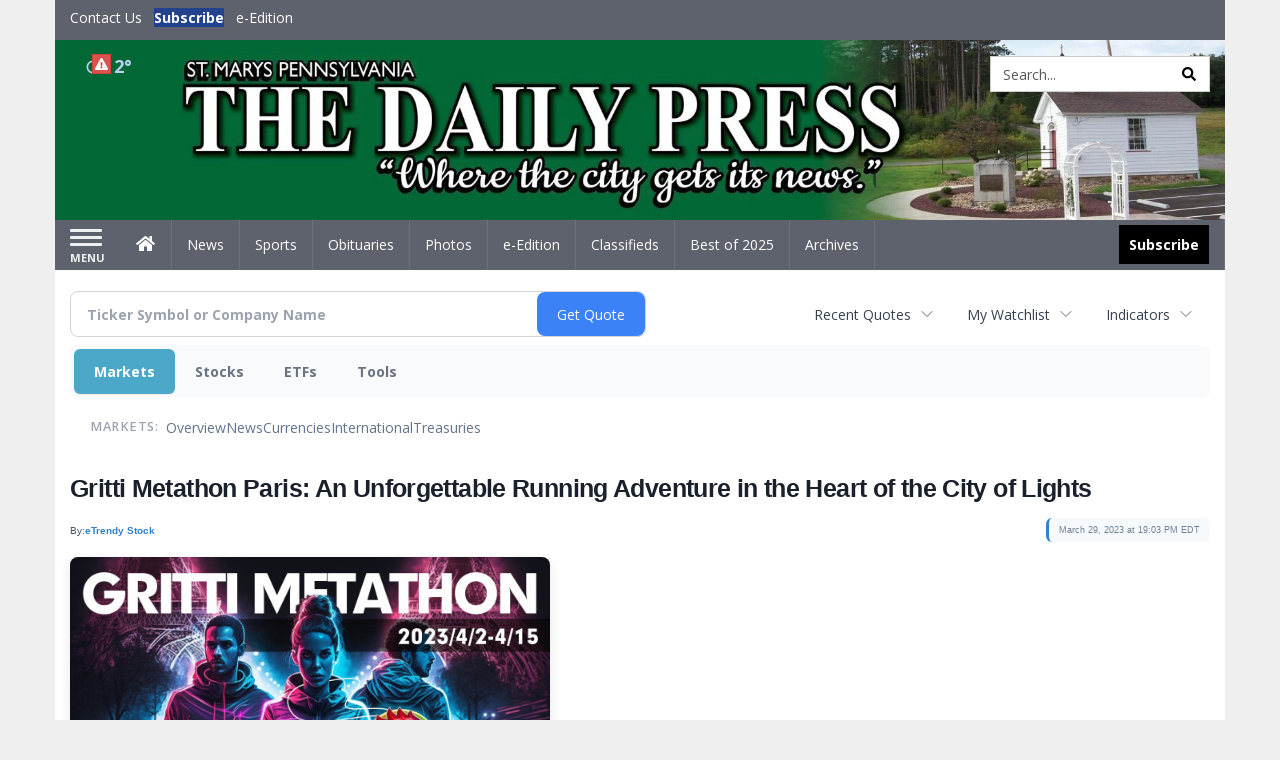

--- FILE ---
content_type: text/html; charset=utf-8
request_url: https://www.google.com/recaptcha/enterprise/anchor?ar=1&k=6LdF3BEhAAAAAEQUmLciJe0QwaHESwQFc2vwCWqh&co=aHR0cDovL2J1c2luZXNzLnNtZGFpbHlwcmVzcy5jb206ODA.&hl=en&v=PoyoqOPhxBO7pBk68S4YbpHZ&size=invisible&anchor-ms=20000&execute-ms=30000&cb=rk9657gef59g
body_size: 48848
content:
<!DOCTYPE HTML><html dir="ltr" lang="en"><head><meta http-equiv="Content-Type" content="text/html; charset=UTF-8">
<meta http-equiv="X-UA-Compatible" content="IE=edge">
<title>reCAPTCHA</title>
<style type="text/css">
/* cyrillic-ext */
@font-face {
  font-family: 'Roboto';
  font-style: normal;
  font-weight: 400;
  font-stretch: 100%;
  src: url(//fonts.gstatic.com/s/roboto/v48/KFO7CnqEu92Fr1ME7kSn66aGLdTylUAMa3GUBHMdazTgWw.woff2) format('woff2');
  unicode-range: U+0460-052F, U+1C80-1C8A, U+20B4, U+2DE0-2DFF, U+A640-A69F, U+FE2E-FE2F;
}
/* cyrillic */
@font-face {
  font-family: 'Roboto';
  font-style: normal;
  font-weight: 400;
  font-stretch: 100%;
  src: url(//fonts.gstatic.com/s/roboto/v48/KFO7CnqEu92Fr1ME7kSn66aGLdTylUAMa3iUBHMdazTgWw.woff2) format('woff2');
  unicode-range: U+0301, U+0400-045F, U+0490-0491, U+04B0-04B1, U+2116;
}
/* greek-ext */
@font-face {
  font-family: 'Roboto';
  font-style: normal;
  font-weight: 400;
  font-stretch: 100%;
  src: url(//fonts.gstatic.com/s/roboto/v48/KFO7CnqEu92Fr1ME7kSn66aGLdTylUAMa3CUBHMdazTgWw.woff2) format('woff2');
  unicode-range: U+1F00-1FFF;
}
/* greek */
@font-face {
  font-family: 'Roboto';
  font-style: normal;
  font-weight: 400;
  font-stretch: 100%;
  src: url(//fonts.gstatic.com/s/roboto/v48/KFO7CnqEu92Fr1ME7kSn66aGLdTylUAMa3-UBHMdazTgWw.woff2) format('woff2');
  unicode-range: U+0370-0377, U+037A-037F, U+0384-038A, U+038C, U+038E-03A1, U+03A3-03FF;
}
/* math */
@font-face {
  font-family: 'Roboto';
  font-style: normal;
  font-weight: 400;
  font-stretch: 100%;
  src: url(//fonts.gstatic.com/s/roboto/v48/KFO7CnqEu92Fr1ME7kSn66aGLdTylUAMawCUBHMdazTgWw.woff2) format('woff2');
  unicode-range: U+0302-0303, U+0305, U+0307-0308, U+0310, U+0312, U+0315, U+031A, U+0326-0327, U+032C, U+032F-0330, U+0332-0333, U+0338, U+033A, U+0346, U+034D, U+0391-03A1, U+03A3-03A9, U+03B1-03C9, U+03D1, U+03D5-03D6, U+03F0-03F1, U+03F4-03F5, U+2016-2017, U+2034-2038, U+203C, U+2040, U+2043, U+2047, U+2050, U+2057, U+205F, U+2070-2071, U+2074-208E, U+2090-209C, U+20D0-20DC, U+20E1, U+20E5-20EF, U+2100-2112, U+2114-2115, U+2117-2121, U+2123-214F, U+2190, U+2192, U+2194-21AE, U+21B0-21E5, U+21F1-21F2, U+21F4-2211, U+2213-2214, U+2216-22FF, U+2308-230B, U+2310, U+2319, U+231C-2321, U+2336-237A, U+237C, U+2395, U+239B-23B7, U+23D0, U+23DC-23E1, U+2474-2475, U+25AF, U+25B3, U+25B7, U+25BD, U+25C1, U+25CA, U+25CC, U+25FB, U+266D-266F, U+27C0-27FF, U+2900-2AFF, U+2B0E-2B11, U+2B30-2B4C, U+2BFE, U+3030, U+FF5B, U+FF5D, U+1D400-1D7FF, U+1EE00-1EEFF;
}
/* symbols */
@font-face {
  font-family: 'Roboto';
  font-style: normal;
  font-weight: 400;
  font-stretch: 100%;
  src: url(//fonts.gstatic.com/s/roboto/v48/KFO7CnqEu92Fr1ME7kSn66aGLdTylUAMaxKUBHMdazTgWw.woff2) format('woff2');
  unicode-range: U+0001-000C, U+000E-001F, U+007F-009F, U+20DD-20E0, U+20E2-20E4, U+2150-218F, U+2190, U+2192, U+2194-2199, U+21AF, U+21E6-21F0, U+21F3, U+2218-2219, U+2299, U+22C4-22C6, U+2300-243F, U+2440-244A, U+2460-24FF, U+25A0-27BF, U+2800-28FF, U+2921-2922, U+2981, U+29BF, U+29EB, U+2B00-2BFF, U+4DC0-4DFF, U+FFF9-FFFB, U+10140-1018E, U+10190-1019C, U+101A0, U+101D0-101FD, U+102E0-102FB, U+10E60-10E7E, U+1D2C0-1D2D3, U+1D2E0-1D37F, U+1F000-1F0FF, U+1F100-1F1AD, U+1F1E6-1F1FF, U+1F30D-1F30F, U+1F315, U+1F31C, U+1F31E, U+1F320-1F32C, U+1F336, U+1F378, U+1F37D, U+1F382, U+1F393-1F39F, U+1F3A7-1F3A8, U+1F3AC-1F3AF, U+1F3C2, U+1F3C4-1F3C6, U+1F3CA-1F3CE, U+1F3D4-1F3E0, U+1F3ED, U+1F3F1-1F3F3, U+1F3F5-1F3F7, U+1F408, U+1F415, U+1F41F, U+1F426, U+1F43F, U+1F441-1F442, U+1F444, U+1F446-1F449, U+1F44C-1F44E, U+1F453, U+1F46A, U+1F47D, U+1F4A3, U+1F4B0, U+1F4B3, U+1F4B9, U+1F4BB, U+1F4BF, U+1F4C8-1F4CB, U+1F4D6, U+1F4DA, U+1F4DF, U+1F4E3-1F4E6, U+1F4EA-1F4ED, U+1F4F7, U+1F4F9-1F4FB, U+1F4FD-1F4FE, U+1F503, U+1F507-1F50B, U+1F50D, U+1F512-1F513, U+1F53E-1F54A, U+1F54F-1F5FA, U+1F610, U+1F650-1F67F, U+1F687, U+1F68D, U+1F691, U+1F694, U+1F698, U+1F6AD, U+1F6B2, U+1F6B9-1F6BA, U+1F6BC, U+1F6C6-1F6CF, U+1F6D3-1F6D7, U+1F6E0-1F6EA, U+1F6F0-1F6F3, U+1F6F7-1F6FC, U+1F700-1F7FF, U+1F800-1F80B, U+1F810-1F847, U+1F850-1F859, U+1F860-1F887, U+1F890-1F8AD, U+1F8B0-1F8BB, U+1F8C0-1F8C1, U+1F900-1F90B, U+1F93B, U+1F946, U+1F984, U+1F996, U+1F9E9, U+1FA00-1FA6F, U+1FA70-1FA7C, U+1FA80-1FA89, U+1FA8F-1FAC6, U+1FACE-1FADC, U+1FADF-1FAE9, U+1FAF0-1FAF8, U+1FB00-1FBFF;
}
/* vietnamese */
@font-face {
  font-family: 'Roboto';
  font-style: normal;
  font-weight: 400;
  font-stretch: 100%;
  src: url(//fonts.gstatic.com/s/roboto/v48/KFO7CnqEu92Fr1ME7kSn66aGLdTylUAMa3OUBHMdazTgWw.woff2) format('woff2');
  unicode-range: U+0102-0103, U+0110-0111, U+0128-0129, U+0168-0169, U+01A0-01A1, U+01AF-01B0, U+0300-0301, U+0303-0304, U+0308-0309, U+0323, U+0329, U+1EA0-1EF9, U+20AB;
}
/* latin-ext */
@font-face {
  font-family: 'Roboto';
  font-style: normal;
  font-weight: 400;
  font-stretch: 100%;
  src: url(//fonts.gstatic.com/s/roboto/v48/KFO7CnqEu92Fr1ME7kSn66aGLdTylUAMa3KUBHMdazTgWw.woff2) format('woff2');
  unicode-range: U+0100-02BA, U+02BD-02C5, U+02C7-02CC, U+02CE-02D7, U+02DD-02FF, U+0304, U+0308, U+0329, U+1D00-1DBF, U+1E00-1E9F, U+1EF2-1EFF, U+2020, U+20A0-20AB, U+20AD-20C0, U+2113, U+2C60-2C7F, U+A720-A7FF;
}
/* latin */
@font-face {
  font-family: 'Roboto';
  font-style: normal;
  font-weight: 400;
  font-stretch: 100%;
  src: url(//fonts.gstatic.com/s/roboto/v48/KFO7CnqEu92Fr1ME7kSn66aGLdTylUAMa3yUBHMdazQ.woff2) format('woff2');
  unicode-range: U+0000-00FF, U+0131, U+0152-0153, U+02BB-02BC, U+02C6, U+02DA, U+02DC, U+0304, U+0308, U+0329, U+2000-206F, U+20AC, U+2122, U+2191, U+2193, U+2212, U+2215, U+FEFF, U+FFFD;
}
/* cyrillic-ext */
@font-face {
  font-family: 'Roboto';
  font-style: normal;
  font-weight: 500;
  font-stretch: 100%;
  src: url(//fonts.gstatic.com/s/roboto/v48/KFO7CnqEu92Fr1ME7kSn66aGLdTylUAMa3GUBHMdazTgWw.woff2) format('woff2');
  unicode-range: U+0460-052F, U+1C80-1C8A, U+20B4, U+2DE0-2DFF, U+A640-A69F, U+FE2E-FE2F;
}
/* cyrillic */
@font-face {
  font-family: 'Roboto';
  font-style: normal;
  font-weight: 500;
  font-stretch: 100%;
  src: url(//fonts.gstatic.com/s/roboto/v48/KFO7CnqEu92Fr1ME7kSn66aGLdTylUAMa3iUBHMdazTgWw.woff2) format('woff2');
  unicode-range: U+0301, U+0400-045F, U+0490-0491, U+04B0-04B1, U+2116;
}
/* greek-ext */
@font-face {
  font-family: 'Roboto';
  font-style: normal;
  font-weight: 500;
  font-stretch: 100%;
  src: url(//fonts.gstatic.com/s/roboto/v48/KFO7CnqEu92Fr1ME7kSn66aGLdTylUAMa3CUBHMdazTgWw.woff2) format('woff2');
  unicode-range: U+1F00-1FFF;
}
/* greek */
@font-face {
  font-family: 'Roboto';
  font-style: normal;
  font-weight: 500;
  font-stretch: 100%;
  src: url(//fonts.gstatic.com/s/roboto/v48/KFO7CnqEu92Fr1ME7kSn66aGLdTylUAMa3-UBHMdazTgWw.woff2) format('woff2');
  unicode-range: U+0370-0377, U+037A-037F, U+0384-038A, U+038C, U+038E-03A1, U+03A3-03FF;
}
/* math */
@font-face {
  font-family: 'Roboto';
  font-style: normal;
  font-weight: 500;
  font-stretch: 100%;
  src: url(//fonts.gstatic.com/s/roboto/v48/KFO7CnqEu92Fr1ME7kSn66aGLdTylUAMawCUBHMdazTgWw.woff2) format('woff2');
  unicode-range: U+0302-0303, U+0305, U+0307-0308, U+0310, U+0312, U+0315, U+031A, U+0326-0327, U+032C, U+032F-0330, U+0332-0333, U+0338, U+033A, U+0346, U+034D, U+0391-03A1, U+03A3-03A9, U+03B1-03C9, U+03D1, U+03D5-03D6, U+03F0-03F1, U+03F4-03F5, U+2016-2017, U+2034-2038, U+203C, U+2040, U+2043, U+2047, U+2050, U+2057, U+205F, U+2070-2071, U+2074-208E, U+2090-209C, U+20D0-20DC, U+20E1, U+20E5-20EF, U+2100-2112, U+2114-2115, U+2117-2121, U+2123-214F, U+2190, U+2192, U+2194-21AE, U+21B0-21E5, U+21F1-21F2, U+21F4-2211, U+2213-2214, U+2216-22FF, U+2308-230B, U+2310, U+2319, U+231C-2321, U+2336-237A, U+237C, U+2395, U+239B-23B7, U+23D0, U+23DC-23E1, U+2474-2475, U+25AF, U+25B3, U+25B7, U+25BD, U+25C1, U+25CA, U+25CC, U+25FB, U+266D-266F, U+27C0-27FF, U+2900-2AFF, U+2B0E-2B11, U+2B30-2B4C, U+2BFE, U+3030, U+FF5B, U+FF5D, U+1D400-1D7FF, U+1EE00-1EEFF;
}
/* symbols */
@font-face {
  font-family: 'Roboto';
  font-style: normal;
  font-weight: 500;
  font-stretch: 100%;
  src: url(//fonts.gstatic.com/s/roboto/v48/KFO7CnqEu92Fr1ME7kSn66aGLdTylUAMaxKUBHMdazTgWw.woff2) format('woff2');
  unicode-range: U+0001-000C, U+000E-001F, U+007F-009F, U+20DD-20E0, U+20E2-20E4, U+2150-218F, U+2190, U+2192, U+2194-2199, U+21AF, U+21E6-21F0, U+21F3, U+2218-2219, U+2299, U+22C4-22C6, U+2300-243F, U+2440-244A, U+2460-24FF, U+25A0-27BF, U+2800-28FF, U+2921-2922, U+2981, U+29BF, U+29EB, U+2B00-2BFF, U+4DC0-4DFF, U+FFF9-FFFB, U+10140-1018E, U+10190-1019C, U+101A0, U+101D0-101FD, U+102E0-102FB, U+10E60-10E7E, U+1D2C0-1D2D3, U+1D2E0-1D37F, U+1F000-1F0FF, U+1F100-1F1AD, U+1F1E6-1F1FF, U+1F30D-1F30F, U+1F315, U+1F31C, U+1F31E, U+1F320-1F32C, U+1F336, U+1F378, U+1F37D, U+1F382, U+1F393-1F39F, U+1F3A7-1F3A8, U+1F3AC-1F3AF, U+1F3C2, U+1F3C4-1F3C6, U+1F3CA-1F3CE, U+1F3D4-1F3E0, U+1F3ED, U+1F3F1-1F3F3, U+1F3F5-1F3F7, U+1F408, U+1F415, U+1F41F, U+1F426, U+1F43F, U+1F441-1F442, U+1F444, U+1F446-1F449, U+1F44C-1F44E, U+1F453, U+1F46A, U+1F47D, U+1F4A3, U+1F4B0, U+1F4B3, U+1F4B9, U+1F4BB, U+1F4BF, U+1F4C8-1F4CB, U+1F4D6, U+1F4DA, U+1F4DF, U+1F4E3-1F4E6, U+1F4EA-1F4ED, U+1F4F7, U+1F4F9-1F4FB, U+1F4FD-1F4FE, U+1F503, U+1F507-1F50B, U+1F50D, U+1F512-1F513, U+1F53E-1F54A, U+1F54F-1F5FA, U+1F610, U+1F650-1F67F, U+1F687, U+1F68D, U+1F691, U+1F694, U+1F698, U+1F6AD, U+1F6B2, U+1F6B9-1F6BA, U+1F6BC, U+1F6C6-1F6CF, U+1F6D3-1F6D7, U+1F6E0-1F6EA, U+1F6F0-1F6F3, U+1F6F7-1F6FC, U+1F700-1F7FF, U+1F800-1F80B, U+1F810-1F847, U+1F850-1F859, U+1F860-1F887, U+1F890-1F8AD, U+1F8B0-1F8BB, U+1F8C0-1F8C1, U+1F900-1F90B, U+1F93B, U+1F946, U+1F984, U+1F996, U+1F9E9, U+1FA00-1FA6F, U+1FA70-1FA7C, U+1FA80-1FA89, U+1FA8F-1FAC6, U+1FACE-1FADC, U+1FADF-1FAE9, U+1FAF0-1FAF8, U+1FB00-1FBFF;
}
/* vietnamese */
@font-face {
  font-family: 'Roboto';
  font-style: normal;
  font-weight: 500;
  font-stretch: 100%;
  src: url(//fonts.gstatic.com/s/roboto/v48/KFO7CnqEu92Fr1ME7kSn66aGLdTylUAMa3OUBHMdazTgWw.woff2) format('woff2');
  unicode-range: U+0102-0103, U+0110-0111, U+0128-0129, U+0168-0169, U+01A0-01A1, U+01AF-01B0, U+0300-0301, U+0303-0304, U+0308-0309, U+0323, U+0329, U+1EA0-1EF9, U+20AB;
}
/* latin-ext */
@font-face {
  font-family: 'Roboto';
  font-style: normal;
  font-weight: 500;
  font-stretch: 100%;
  src: url(//fonts.gstatic.com/s/roboto/v48/KFO7CnqEu92Fr1ME7kSn66aGLdTylUAMa3KUBHMdazTgWw.woff2) format('woff2');
  unicode-range: U+0100-02BA, U+02BD-02C5, U+02C7-02CC, U+02CE-02D7, U+02DD-02FF, U+0304, U+0308, U+0329, U+1D00-1DBF, U+1E00-1E9F, U+1EF2-1EFF, U+2020, U+20A0-20AB, U+20AD-20C0, U+2113, U+2C60-2C7F, U+A720-A7FF;
}
/* latin */
@font-face {
  font-family: 'Roboto';
  font-style: normal;
  font-weight: 500;
  font-stretch: 100%;
  src: url(//fonts.gstatic.com/s/roboto/v48/KFO7CnqEu92Fr1ME7kSn66aGLdTylUAMa3yUBHMdazQ.woff2) format('woff2');
  unicode-range: U+0000-00FF, U+0131, U+0152-0153, U+02BB-02BC, U+02C6, U+02DA, U+02DC, U+0304, U+0308, U+0329, U+2000-206F, U+20AC, U+2122, U+2191, U+2193, U+2212, U+2215, U+FEFF, U+FFFD;
}
/* cyrillic-ext */
@font-face {
  font-family: 'Roboto';
  font-style: normal;
  font-weight: 900;
  font-stretch: 100%;
  src: url(//fonts.gstatic.com/s/roboto/v48/KFO7CnqEu92Fr1ME7kSn66aGLdTylUAMa3GUBHMdazTgWw.woff2) format('woff2');
  unicode-range: U+0460-052F, U+1C80-1C8A, U+20B4, U+2DE0-2DFF, U+A640-A69F, U+FE2E-FE2F;
}
/* cyrillic */
@font-face {
  font-family: 'Roboto';
  font-style: normal;
  font-weight: 900;
  font-stretch: 100%;
  src: url(//fonts.gstatic.com/s/roboto/v48/KFO7CnqEu92Fr1ME7kSn66aGLdTylUAMa3iUBHMdazTgWw.woff2) format('woff2');
  unicode-range: U+0301, U+0400-045F, U+0490-0491, U+04B0-04B1, U+2116;
}
/* greek-ext */
@font-face {
  font-family: 'Roboto';
  font-style: normal;
  font-weight: 900;
  font-stretch: 100%;
  src: url(//fonts.gstatic.com/s/roboto/v48/KFO7CnqEu92Fr1ME7kSn66aGLdTylUAMa3CUBHMdazTgWw.woff2) format('woff2');
  unicode-range: U+1F00-1FFF;
}
/* greek */
@font-face {
  font-family: 'Roboto';
  font-style: normal;
  font-weight: 900;
  font-stretch: 100%;
  src: url(//fonts.gstatic.com/s/roboto/v48/KFO7CnqEu92Fr1ME7kSn66aGLdTylUAMa3-UBHMdazTgWw.woff2) format('woff2');
  unicode-range: U+0370-0377, U+037A-037F, U+0384-038A, U+038C, U+038E-03A1, U+03A3-03FF;
}
/* math */
@font-face {
  font-family: 'Roboto';
  font-style: normal;
  font-weight: 900;
  font-stretch: 100%;
  src: url(//fonts.gstatic.com/s/roboto/v48/KFO7CnqEu92Fr1ME7kSn66aGLdTylUAMawCUBHMdazTgWw.woff2) format('woff2');
  unicode-range: U+0302-0303, U+0305, U+0307-0308, U+0310, U+0312, U+0315, U+031A, U+0326-0327, U+032C, U+032F-0330, U+0332-0333, U+0338, U+033A, U+0346, U+034D, U+0391-03A1, U+03A3-03A9, U+03B1-03C9, U+03D1, U+03D5-03D6, U+03F0-03F1, U+03F4-03F5, U+2016-2017, U+2034-2038, U+203C, U+2040, U+2043, U+2047, U+2050, U+2057, U+205F, U+2070-2071, U+2074-208E, U+2090-209C, U+20D0-20DC, U+20E1, U+20E5-20EF, U+2100-2112, U+2114-2115, U+2117-2121, U+2123-214F, U+2190, U+2192, U+2194-21AE, U+21B0-21E5, U+21F1-21F2, U+21F4-2211, U+2213-2214, U+2216-22FF, U+2308-230B, U+2310, U+2319, U+231C-2321, U+2336-237A, U+237C, U+2395, U+239B-23B7, U+23D0, U+23DC-23E1, U+2474-2475, U+25AF, U+25B3, U+25B7, U+25BD, U+25C1, U+25CA, U+25CC, U+25FB, U+266D-266F, U+27C0-27FF, U+2900-2AFF, U+2B0E-2B11, U+2B30-2B4C, U+2BFE, U+3030, U+FF5B, U+FF5D, U+1D400-1D7FF, U+1EE00-1EEFF;
}
/* symbols */
@font-face {
  font-family: 'Roboto';
  font-style: normal;
  font-weight: 900;
  font-stretch: 100%;
  src: url(//fonts.gstatic.com/s/roboto/v48/KFO7CnqEu92Fr1ME7kSn66aGLdTylUAMaxKUBHMdazTgWw.woff2) format('woff2');
  unicode-range: U+0001-000C, U+000E-001F, U+007F-009F, U+20DD-20E0, U+20E2-20E4, U+2150-218F, U+2190, U+2192, U+2194-2199, U+21AF, U+21E6-21F0, U+21F3, U+2218-2219, U+2299, U+22C4-22C6, U+2300-243F, U+2440-244A, U+2460-24FF, U+25A0-27BF, U+2800-28FF, U+2921-2922, U+2981, U+29BF, U+29EB, U+2B00-2BFF, U+4DC0-4DFF, U+FFF9-FFFB, U+10140-1018E, U+10190-1019C, U+101A0, U+101D0-101FD, U+102E0-102FB, U+10E60-10E7E, U+1D2C0-1D2D3, U+1D2E0-1D37F, U+1F000-1F0FF, U+1F100-1F1AD, U+1F1E6-1F1FF, U+1F30D-1F30F, U+1F315, U+1F31C, U+1F31E, U+1F320-1F32C, U+1F336, U+1F378, U+1F37D, U+1F382, U+1F393-1F39F, U+1F3A7-1F3A8, U+1F3AC-1F3AF, U+1F3C2, U+1F3C4-1F3C6, U+1F3CA-1F3CE, U+1F3D4-1F3E0, U+1F3ED, U+1F3F1-1F3F3, U+1F3F5-1F3F7, U+1F408, U+1F415, U+1F41F, U+1F426, U+1F43F, U+1F441-1F442, U+1F444, U+1F446-1F449, U+1F44C-1F44E, U+1F453, U+1F46A, U+1F47D, U+1F4A3, U+1F4B0, U+1F4B3, U+1F4B9, U+1F4BB, U+1F4BF, U+1F4C8-1F4CB, U+1F4D6, U+1F4DA, U+1F4DF, U+1F4E3-1F4E6, U+1F4EA-1F4ED, U+1F4F7, U+1F4F9-1F4FB, U+1F4FD-1F4FE, U+1F503, U+1F507-1F50B, U+1F50D, U+1F512-1F513, U+1F53E-1F54A, U+1F54F-1F5FA, U+1F610, U+1F650-1F67F, U+1F687, U+1F68D, U+1F691, U+1F694, U+1F698, U+1F6AD, U+1F6B2, U+1F6B9-1F6BA, U+1F6BC, U+1F6C6-1F6CF, U+1F6D3-1F6D7, U+1F6E0-1F6EA, U+1F6F0-1F6F3, U+1F6F7-1F6FC, U+1F700-1F7FF, U+1F800-1F80B, U+1F810-1F847, U+1F850-1F859, U+1F860-1F887, U+1F890-1F8AD, U+1F8B0-1F8BB, U+1F8C0-1F8C1, U+1F900-1F90B, U+1F93B, U+1F946, U+1F984, U+1F996, U+1F9E9, U+1FA00-1FA6F, U+1FA70-1FA7C, U+1FA80-1FA89, U+1FA8F-1FAC6, U+1FACE-1FADC, U+1FADF-1FAE9, U+1FAF0-1FAF8, U+1FB00-1FBFF;
}
/* vietnamese */
@font-face {
  font-family: 'Roboto';
  font-style: normal;
  font-weight: 900;
  font-stretch: 100%;
  src: url(//fonts.gstatic.com/s/roboto/v48/KFO7CnqEu92Fr1ME7kSn66aGLdTylUAMa3OUBHMdazTgWw.woff2) format('woff2');
  unicode-range: U+0102-0103, U+0110-0111, U+0128-0129, U+0168-0169, U+01A0-01A1, U+01AF-01B0, U+0300-0301, U+0303-0304, U+0308-0309, U+0323, U+0329, U+1EA0-1EF9, U+20AB;
}
/* latin-ext */
@font-face {
  font-family: 'Roboto';
  font-style: normal;
  font-weight: 900;
  font-stretch: 100%;
  src: url(//fonts.gstatic.com/s/roboto/v48/KFO7CnqEu92Fr1ME7kSn66aGLdTylUAMa3KUBHMdazTgWw.woff2) format('woff2');
  unicode-range: U+0100-02BA, U+02BD-02C5, U+02C7-02CC, U+02CE-02D7, U+02DD-02FF, U+0304, U+0308, U+0329, U+1D00-1DBF, U+1E00-1E9F, U+1EF2-1EFF, U+2020, U+20A0-20AB, U+20AD-20C0, U+2113, U+2C60-2C7F, U+A720-A7FF;
}
/* latin */
@font-face {
  font-family: 'Roboto';
  font-style: normal;
  font-weight: 900;
  font-stretch: 100%;
  src: url(//fonts.gstatic.com/s/roboto/v48/KFO7CnqEu92Fr1ME7kSn66aGLdTylUAMa3yUBHMdazQ.woff2) format('woff2');
  unicode-range: U+0000-00FF, U+0131, U+0152-0153, U+02BB-02BC, U+02C6, U+02DA, U+02DC, U+0304, U+0308, U+0329, U+2000-206F, U+20AC, U+2122, U+2191, U+2193, U+2212, U+2215, U+FEFF, U+FFFD;
}

</style>
<link rel="stylesheet" type="text/css" href="https://www.gstatic.com/recaptcha/releases/PoyoqOPhxBO7pBk68S4YbpHZ/styles__ltr.css">
<script nonce="WnWejRnFhPx33aGSXcCi5A" type="text/javascript">window['__recaptcha_api'] = 'https://www.google.com/recaptcha/enterprise/';</script>
<script type="text/javascript" src="https://www.gstatic.com/recaptcha/releases/PoyoqOPhxBO7pBk68S4YbpHZ/recaptcha__en.js" nonce="WnWejRnFhPx33aGSXcCi5A">
      
    </script></head>
<body><div id="rc-anchor-alert" class="rc-anchor-alert"></div>
<input type="hidden" id="recaptcha-token" value="[base64]">
<script type="text/javascript" nonce="WnWejRnFhPx33aGSXcCi5A">
      recaptcha.anchor.Main.init("[\x22ainput\x22,[\x22bgdata\x22,\x22\x22,\[base64]/[base64]/[base64]/bmV3IHJbeF0oY1swXSk6RT09Mj9uZXcgclt4XShjWzBdLGNbMV0pOkU9PTM/bmV3IHJbeF0oY1swXSxjWzFdLGNbMl0pOkU9PTQ/[base64]/[base64]/[base64]/[base64]/[base64]/[base64]/[base64]/[base64]\x22,\[base64]\\u003d\\u003d\x22,\x22GcOhw7zDhMOMYgLDrcOiwoDCkcOcdcKUwpDDqMO7w4dpwpwGJwsUw7t8VlULZj/DjnLDksOoE8KWVsOGw5szFMO5GsKqw74Wwq3Co8K4w6nDoSrDk8O4WMKaci9GRR/DocOEIsOaw73DmcKQwphow77DgyokCEHCmzYSYHAQNnMPw643MMO7wolmMCjCkB3DtcOpwo1dwrR8JsKHEWXDswcVWsKucD5iw4rCp8OCQ8KKV1tww6t8MlvCl8ODUwLDhzp/wojCuMKPw6ckw4PDjMK8UsOnYGTDjXXCnMOuw5/CrWotwrjDiMOBwoPDnCgowpJuw6clZ8K+IcKgwr/DvndFw6ozwqnDpRQRwpjDncKxczDDr8OyG8OfCxMUP1vCmxF6wrLDhMOiSsOZwp3CosOMBgo8w4NNwowGbsO1A8K+ADoINcOBXnIww4EDK8OOw5zCnV4sSMKAV8OjNsKUw5Yewpg2wqjDhsOtw5bChBERSlTCm8Kpw4sRw4EwFhvDkgPDocOvMBjDq8K/woHCvsK2w4PDrw4DVlMDw4VnwojDiMKtwrYhCMOOwq3Dqh97wqfChUXDuB/[base64]/[base64]/CrGQyazpsDxfDqsO6w6jDh8Kpw6pKbMObRXF9wqjDphFww4jDhcK7GSbDusKqwoI5IEPCpT9vw6gmwpDCiEo+dcOdfkxJw6QcBMK4wpUYwo15YcOAf8OMw75nAyzDnkPCucKpE8KYGMKqGMKFw5vCqsKowoAww7nDs14Hw7vDpgvCuWdnw7EfFMKFHi/[base64]/woFIwq3CmSs0w7jClsKZJE/Dp8Kqw7DDlsOnwqrDpMKdwppqwrRxw5rDuF53wpHDi2oNw7LDr8KowoFYw4TDlwc6wpjCu0nCosKmwrYQw4YcUcOeOC4kwo/[base64]/W8OSw7zChDDChiAvw6Asw7ZFX8KuSsKmAxXDhVxqXMKjwpfDisKGw6vDn8K1w7LDjwfCh0rCosK+wp7CscKPw4HCry7DhsKHCcOYUFrDvMOcwpbDn8O0w5vCqsOewpYnSMKrwpJmUSkewpwZwpQ1PcK6wqfDnGnDqsKWw5bCusOVDwRgwrc/wqzCmsKgwqsZSsK1HU/CtMOKwpnCq8OHwr/Cmi3DhiPDoMOlw5PDtsOpwqAdwqdiHcORwr8pwrdSY8O7wpkVeMK2w79YZsK4wo9uw6pMw6LCkUDDmjbCoXfClcOFL8K9w5tVw6/DqMO+VMKfIWErVsK8UzUva8OJOMKeaMO5PcOFw4HDlEXDnsKEw7jChSLDgA8FeiHCqgYWwrNIw6Mhwo/CrQ/DsTXDlMKHCcKuwogWwqPDvMKRw5PDuEJiRcK2bsKfwqrDpcOmDTk1BR/Dli0Wwo/[base64]/[base64]/DlMODwpdWwrTCusK5dsKIwq1VasKMw5TCkhMcAMKKwpkAw54pwqLDl8KKwopLE8KpcMK5woLDliXCpHLDmnhiZzo/BVzCkcKSAsOWJ2FULHLClyYgKzA8w6g5YWfDpgE4GyzChwRewpl1wqR+AsOJfsKKwqDDosOqYsKGw6wgSAUdYcKywqbDsMOrwoRyw4MnwpbDjMKrR8O4wrQ0UcKAwoQhw73CgsOyw6pCHsK0FsO4ZcOEw7BRw4xEw7p3w4rDkAc7w6fCmcKDw5lGJcK0BhnChcKqUi/CklLDs8OZwr7Dozgkw7PCk8OYUMOSWMOdwoAOZWZ1w5nDscO7wr45V0jCiMKjwojCnnofw73Dr8K5dHbDsMOFKxbCssOLFijCsW8xwpPCng/Do2N3w5tFbcO4Mnlyw4bCgsKDw7LCr8K2w4bDqnhEOsKnw5/Cu8KzK1Z2w7rDg3hRw6nDsExSw7fDn8OcW1zCmUfCssK7GUJZw4bCu8OBw5INwrHDgcOPwqwrwqnCiMKRFA4FSQANLsK9wq/DukY0w5EnJn7DkMOcT8O7TMOZXAhowpfCiUdfwrDCiSDDrMO0w6tpYsO8wpJAa8KhMMKaw4AOw4jDocKnQwvCosKZw7HCh8Ocw6jDosK3Qx9Gw6UmTyjDuMKIw6fDu8Odw5DCrMKrwoLCvQ/CmXVLwr7Cp8KSIzIFawzDpGNpwpjDg8ORwrXDmnTClcKNw6JXw6HCicKrw5FpecKewoXCpB/DsTbDiFJMcRbCsVA8cS4fwr9sLMO1Wz0MJAXDjsOiw7xzw6N5w4nDogLClzjDn8K+wpLCn8KcwqICEMO6eMOJC3UkMMKgw4zDqCBMBQnDlcKYAgLDtcKnwpZzw57CsE/CpU7CkGjCkm/Co8OUb8KWc8KUTMOQAMKfSG4Rw65Uwr14ScKzOsKUHn8Rw4/CpsOBwrnDng43w7wvw47DpsKFwo4EFsO8w6nCl2jCihnCjsOvwrdLTsOUwr8Vw5bCkcKBwovCj1fCuhJbdsOWwqRDC8KNH8KeEyxrTXYsw57Do8KCd2UOdMOawqABw7Q/wpEWOjYRRTMsHMKPdcO5wpXDn8KYwrfCk0DDvMOVOcK5GcOuH8KAwpTDosKZw7/[base64]/[base64]/wqfDicObwrjCn2XDrsKfZzFFwq3Cj1d9MsO/woNBwoXCjcO9w5J4w4VBwqXCoWxvPCrDk8OGGghXw4XCo8KYGTZGwpLCmW7CtSAOBBDCtlANNwjDv0bChiZyPW3CksO6w63CnxLClU8lLcODw7ciJsOxwo8Xw73CkMOoNhUDwr/CrELCoy3Dim7DjjMrUsKNC8OLwq4Xw7bDqThNwoDCtcKlw7PCqTDCgAhJMAjDh8Orw7gIO2ZNDMKfw5fDpTrDkg9aYjfDj8KHw4TCusOgccOcw4/[base64]/[base64]/FEzDjMKfwpogGmEBcsO4woTDkcKAIMKaN8KbwqUWasO/w4zDhsKoIzxRw6LCtmdjfw9yw4/CgcOLNMOPQRTCl3d3w58RfHzDuMO0w51uUwZvMsORwoUVfcKrLMK/wp9rw5xIWiHCnHpVwoTCjcKZCXw9w5YXwrI8ZMKew7jCiFXClsOHdcOKwrrCqxVWCRrDq8OCwrTCp2PDu3c2w4tpKG3CnsOtwrsQZcOQAMKXDgRNw6DDvng+w7tSXk/[base64]/ClcOUw4XDiMKUwokqw68oAwgSwo8ZVi5LwpXCo8OcHsK/[base64]/DucK5BMOlwqzDj8KdwpjCujPCklJmQg7DgsKPC2NQwoLDusKLwp9Nw6LDmMOkwq7Cjm5scmZUwotjwoHCpTN8w5Eyw6cjw7PDk8OSZ8KBNsOFwrnCsMOcwq7CgGNuw5jCk8OdfyxSOcKPAAfDpWrCvRrCgsOcVMK+woDDmsOnXU/Cr8Ksw4YlPcK3wpTDjVbCmsKULDLDu2TCix3Dlm7DisKEw5B1w6bCrhrCqUQXwpojw5wSCcK4YcOMw5ppwqhWwpPCt1bCo28MwrjDvwXDiA/DojEOw4PDusK0w6UECAfCo03Ch8OQw7hgw7fDt8OMw5XCgl3Cr8OSw6fDjcOuw68QFxDCtkLDnw4aCUHDo0AUw6I8w4vDmHPCt1nCr8Kawp/[base64]/DmsKBPhldw65Xw7t8woHDrV7DocONP3rDocOSw7w8wpFfwqN+w5LCrAMYOMK/RMOdwrFKw7kTPcO3dxQrOGXCvBTDj8OLwpHDqV9qw5DCqlfDn8KCAlvCgcOrIcO2w5IAG2DCpnhRZUrDssKLdsOTwpp7wqhSKCF9w5LCvsODA8KNwph6woDCmcKhTsOOSDkgwo4ZYMONwoDChgjDqMOINsOPTVTDm2BWBMOCwp4cw5fDr8OFJ3pkJXRvw6F/wr4OIsOuwpw3w5HDmx18wobClGF7wo7CgFF/[base64]/Ds291w5fDvhrCihbCusKDWMOkEsOWwqFDZXzDh8KhGWfDn8OZwoXDvxPDr3wzwq/[base64]/[base64]/wo3DtkEUF3/Cu8O2wohvw7lxIjrCiTAULy5xw61PGDFFw7lkw4zDncOXwpV6WsKRwrltPlpdXnTDtMKOHMKWRcOLcA5FwoBSIcK4ekduw7slw6Isw4LDmcO2wqVwcB/DrMKjw5rDtyQHCnJcd8OWDVjDucKewqNEe8KuWVASPMOXecOswq09CkgndsO1HVfDvlTDm8KhwpjCjMKkccOZwp4mw4HDlsKtRRnCicKgUMOnfiYPXMK7FjLCqxgiwqrCvhTDnyHCvS/[base64]/CiCtWwrLDjlBtf8KvL3B8w6gLw4MEw60Cwqg2YcKyLcO7UMKVeMO0asKDwrbCrR3Do0/CrsKfw5rDl8KwITnDjEsow4rCicOYwpzDlMK1Ggo1wptcwq3CvD8ZB8Opw77CpCkZwqlUwrEUSMOzwqXDq38FcFNdHcKrLcOAwoRhG8OceivDj8OOGsO9EsOVwpEkU8O6RsKUw4pVaUDCpzvDvUJ/[base64]/CjcOyUsKRwoXDhsO6G1DDocO4XQ7CpcKcwrPCmcOswohvW8KzwqkwOh7Chi/Cp0jCpMORccKxGMOAfhBZwqXCiCBzwojDtiVSQ8O1w7oyHFggwq3DusOfKcKfASoMV1XDhMKlw5Vhw5nDjWbCklDChwXDo3tvwqHDrcO+wq4HCcOXw4vCrcKyw5w0RMKQwovCrsK7ScOXU8Otw6BMFSRawo/DqkfDjsOOB8Oew4RQwrdfGMOaTcOOwrMlw5kqUxbDpR1zw7vCtQAQwqRcPCXCg8Klw4zCu1bCiTp3UMOueArCn8OqwrXChsODwoXCo30fLsK3woEiKgrCicOtwocHKR0Cw7/[base64]/a8OVSTnClcKawpZ1wp7DjsOeS8OmwrrCl8OcwqEaRcKWw7gfRzjDtSwHfsOiw6zDosOvw5NpXGfDkiLDlsOcV2bDjSlUS8KKJm/Dt8ObSMOUOsO1wqYfDsOyw5HChMOLwrvDtCRvMBLDoy9Hw7Rhw7ggQ8O+wpvCjsKsw6gcw4XCoTstw6zCmsK/wpLCqDMpwqhww4RLQMKgwpTCpyjCowDCnMOjD8OJw6DDg8K5VcKiwqXCkMKnwpQ8w5QSXETDncOeMhxRwp3CtMOGwr3DsMKgwq1Pwq3Du8OYwpFUw4DCvsOJw6TCmMOXRkocFjfCncKPMcK5UhXDgjYdDV/CiCVmw6zCnzPCg8Omw4Aiwo43U2pGe8KKw74vWFt2w67ChBM+w7bDocKIejZvwodkwo7Co8OlRcOpw6vDvzwew6/Dk8KkFWPCicOsw6DCnDodekV0w5B1P8KcUn7CnSfDrsK4E8KHAcK9wqXDiw7DrMOVasKIwojDlcKzCMO+wr9lw5zDtA15UsKhwrhNIzHCi2fDlMKawo/DoMO4wqgzwrzCkWxMF8Osw4V9wq9Lw49ww4TCgcKYGsKLwoDDssKaWWIuFzfDumhnEMKVwrY1LDYrZ0DCt1/DvMKfwqYOF8K0w5wpTsOpw7DDtsKDe8KKwrhhwoR1wq/CmE7CijPDvcOfDcKHX8KqwqDDgmNtT3YywoXCn8KBU8OTwrEnLMO8dSjCm8K/w4LDlD/CtcKuw77CvsOqCsKSXjxSJcKhCz8RwqV5w7HDnyp0wqBJw6cdbynDmcO+w7psP8KiworDugNObMOlw4zDm2bDjwdrw49HwrgWEcKFfUc3wqnDh8OhP15ew4wyw6TCsx9iw7fCpCJFay3CjW07esKtwofDkh52VcOANWB5McONEFgHwoPCpcOiBD/DpsOJwoTDuw8VwqzDocOsw7Umw5/DucOcHsKPEDppwrPCmjnDoH8XwqjCnTtxwpHDmcOBJwk9JsKuezBZci/Dr8Kif8KfwpHDh8O6b2ALwo9+XsKVVcOVVsO2P8OmMcOnwoXDtsKaJmPCjxkCw67CqMK8TMKAw4Zuw6DDqcO8KBdqTcKcw73CpcKAQDA6DcOvwpdXw6PDgHTCq8K5wrZRbcOURcOQAcO4w67CmsO9TDdxw4oqwrFbwprCjV/[base64]/w497PMKYw4k0w4LCsXTCusOUwpDCrsKrw5HDjsOWw4IVwoh4cMOwwoVvKRTDgcOnDsKTwoUmwpfCqR/CrMOww5TDpQzDssOVXTUYwprDhCs3AmJLXEwXWgoHw4vDo2ooIsOrScOuAzodOMKBw5bDnBRvKX/DlyJbQ2cfCHzDp1jDmQnCkSfCtMK7HMKVcsK1FcO5OsOzV0E/FBlkRsKDSXQyw5vDi8K3R8KFwqRAw6Y4w53DpMO0woI1w4/Do2XCksOSOsKywpw5FBwSJSvCsGkZIQvCg1rCimcCwp4cw4HCswoTTcKSTcO0XsK6w6DDk1RmMFbCgsO0wr4Vw7gjwo/[base64]/Ct8KrwoJ5Hm5Uw5MyChtfw43DjcOTIWzCr1lpFcK6ekF2ZMOdw7HDhMOhw7s1CcKDR3gWMMK/[base64]/DncOhw4tJwogbd8KpwoDComvDrMOiw6oXwrnCmnrDsDgtTC3DlUocTsO+LcO8fsKVa8OqPMO8QHjDq8O7YsOqw4XCj8KMIsKDwqQxJGjClUnDox7CjMOaw5lfAF/CvAzDn1N4wr0Gw5JZw4MCdWdrw641a8OWw5cAwqlyAHzDgMOpw5nDvsOQwoE0XgTDvjI4CMOtSsOVw4YMwrrCnsOENMOHw6vDpHnDoxzDu2PCknPDg8KpIkLDmjtJPF3CosK0wpDDl8K/wrHCvsOkwofDnh9xZj4RwqbDvwowUnUeMlA2RcOQwqPChQYBw6/DgS9ZwplXUcKzFcO0wqzDpcOmWB3CvMKcDkccw43DmcOWbCQVw4dfaMO6wpXDlsOEwrk2wopGw4/CgMK3FcOqIFEDMsOtwrYkwq/Cs8K/FMOPw6TDvU7DmcKddMKOd8Kpw79dw5PDpCZaw7PCjcOXw7nDugLCisOjaMOpME1QYCg3QkBBw6FoIMKUHsOgwpPCvsOZw6rDjRXDgsKIH3TColTCmsO4wr5tSD9ewrwnw5VOw4zDosOkw4TDusOKdsOyByY4wq0Ww6UIwoI4wqzDmMOxWE/Dq8KNSDrCvHLCs1nDhMOTwqTDo8OxCsKhFMO6w4UHbMOCMcK7w6UVUkDCtWrDs8O1w7/[base64]/[base64]/w5XCisOWLUgEwohMDsO7wpfCugDCqGZ3w7M3T8O/XMKkfRzDgQXCicO8wp7DtMKzRDMYC1hyw4Q0w5sFw5rCucOQO0rDvMKkw7FHaA1dw5ZQw7bCi8O+w7wqHsOqwp/[base64]/DuMOEIjPDk8K/GcKXVMKJfSTCp1pzwrrDkDnChWzDvTgFwqnDpsKywqvDqxB7e8OFw5ABLwEBwoNRw4MqB8OLw6IowoNVA3B9wqNmZ8KfwoTDucOdw7BxGcOUw7bDrsO/wrciCR7CrMKraMOFbC7Do38IwrbDvSDCvA4CwrfChcKCKMKMCj7CosKbwooZcMO2w6/DlA0SwqkeHsO4TcO2wqLDtsOZOMKMwrVdCcOmMcOGCU5pwobDv1TDvzrDt2rCnnzCsgM+VUI7cQlewp/DpMOawpN8T8K/YcKow7/Dn3LCjMOTwqwsBsKCf1Vewpktw5xaCMOyIg05w60vScKOR8OhSz7CpmRgesOEAV/CqxBqJsOSasOHwpxqOMOjX8KnbsKaw6E/UVNNahPDtxfCgibDrGUvVnXDn8KAwo/Di8OGEh3Cmj7Cs8OQwq/[base64]/DoFbCjU1kHTPDhMOmwrfDky3Cr8OWwoJ/[base64]/DiDHDt8KTSQ7DpsOywrQEw5wWwq4SwotFeMK5cWxRXMOKwq3Cr0Aaw7zDlsOEwpRCU8KVCMOnw4QrwqPCrgfCscKMw4DDhcOwwo9/wpvDj8KVdz96w4zCmsKXw54tDMOZQRYww5gBVW/CisOiw4FeQMOCXztNw5fCoGl+UGl7GMO/wpHDg3tew4kBfMOiIMOawp/DrW7CjDPCgsOeCcOjRjrDpMKtwrvDuRQVwq5RwrYUKMOyw4YnRFPDpFAYbmARUsOcw6bDtjcwemI9wpLCqMKQc8Ocwq/DmV/DqhvCrMOKwqZZGDpYw6sGSsKhK8KDw5/DqFwWcMKzwoRCcMOdwrPDiD3DgF/CplAiXcOpw5cZwrNAwrJSLV/[base64]/aAfCmCbDosOgSV18d8KaBMKKwrfDjnZ6wrbCvgfDskbDqMORwoMwV37Ct8KoTkhrwowXwoo3w6/CtcK0TwhOw6bCv8O2w54vUGDDvsOOw5DCvWx1w4XDtMOqOh5fJcOkC8Onw4zDkTHDrcOJwp/[base64]/DssOFHcK5wrLDqSzDicK+HBPDlQNzw4giGcKpwrLDncOMPMOZwqLCoMKmD2fCi2DCkA/CoXbDrwANw78KQsOyaMKVw5EsXcKowrPCu8KKw60PKXDDhsOFPmIWMcOLR8OjVmHCpWXChsOxw55WNGfCsBE9w5UgG8KwfWt0wqrCqcOOKcKtwpnCpgVYAcK3eGpfV8KoRRnDhMOJNH/Ci8Kuw7ZLRsKFwrPDiMOvHiQ6RQfDlHQuZcKEMD/[base64]/[base64]/PcOywrbCgsORw6TDvMObwqlqfcKrwrnDoMK3ZsKEwp8fMsKlw47Ck8OiasKTKFLCnzfDmMOPw6sdSnkUJMKgw4TCvcOEwqlDw6Z/w4EGwo59wpsmw4l9FsKYLgUdwrPCrcKfwozChsKmPxQJwpXCssOpw5d/SAzCisOLwp8ufsK8KzdWAsOdAXl7wplYDcO8UQ5WfcOewoJaMcOrXgPCvigBw4luw4LDm8O7w7zDnG7Cq8K+Y8KawqXClsOqXRHCo8KWwr7CuyPCqUM9w5jDqhEhw4ATPDbCjMKawp3DnUjCiE7CpcKRwodJw5cUw6kCwqQuwpzDvxA/DcOXRsKyw77CoA8pw6Nzwrk7LMK3w6/Ctm/CkcKNR8Kge8KMw4PCj1HDiBkawqLDi8O7w7E6wo1qw5/CrcOVYCDDgxVSBRfCrzvCnxXCjDJIAwfCt8KHCR14wpDCtEDDpMOLJsKiHG9uS8OBWsKnw5rCv3PCqcK/FsOww6XCrcKkw7t9DkDChsKow7lsw6fDhsO4EcKfeMKiwp3DjcO6wrY3f8OdUMKbUMKbwpQfw5FfaX1nczvCosKPK1/DgsOcw5JTw6/Dp8OUY1TDpFtdwr7Cr0QWbFUnDsKCYsKHYXRYw4XDiiZNw5LCojFFOsKxZhHDgsOGwrI5wot3wpIww6HCtsK9wqfDg2zCg099w51dYMOgZUjDk8OtYMOsIATDrAIAwrfCv3LCncO3w4bDuwBKR1HDpMO1w6RGWsKywqNRwq/DszrDuzQDw5siw7w+woDDkTBww44kMcKCXyxbWgnDscOJQSfCjsORwr9nwotcw7/CicOjw7spUcOsw6EkW2vDn8KUw4odwpsFU8OOwpJDD8K8wp7Dhk3DqG7Ck8OtwqZyXE8Iw4h7QcK6T2Ulw4NNC8KDw5DDv3lbEcOddsKwYcO4D8OwEHPCjXTDqcOwSsKFJBw1woFOfRPCvMKiw60oeMKTb8K4w7TCol7DuA3DlFlbBMKlZ8KswrnDjW/CgRJlbT3DkRw7wr1Kw7Z8w6DCpW/[base64]/[base64]/[base64]/DlcKdwpcvIknDjRfCl1XDs3t5FzHCjyHCkcKYAMOYwqEVFAkSwogYKCzCqA9xcTsGBkJgJztJwrFZw603w6RbIsOhV8O1dV7CmgFULyLCtsO1wonCjMOpwphSTcOZNW/CsH/DjW5Sw55WXsOCWy5uw5MjwpPDssO6woFXdW8Nw5MqHG3DksK1eT44YnQ9YVd+QSgqw6JSwqfCiRYfw6Ugw6UQwo8uw7YLw4MQwq0aw7rDrk7CtRZUwrDDrl5PEzIxcF4zwrlNMHUNeS3CrMOIw77DqznClT/[base64]/DvsKtWlHCkjkqwq5aw7w7S8OwCAE7w43Cs8KUG8K6w5dtw7p8fRkoeinDvVg5AsORZTLDnsOkY8KTdV0UMsOiHcOKw4HCmDDDm8Otw6Usw4hAOldRw7HDsHQaR8OzwplowpTCg8K4P1J1w6TDvjVFwpPDlwB4Ay/Cs23DksOdTl9ow67CocOpw5UFw7PDhTvCnDfCuHbDpCEyKxTCmMKsw4xVMMKaCQlVw68+w78pwoDDmhwOEMOhw6bDh8KsworDtcKiJMKUEMOaJ8OUZMKiBMKlw7vCicO1RsK/PEg0wobDtcKdQ8KWVsO9ez7DskvCicOmwo/CkcOmOSx0w7fDsMOYwoInw5XCh8OFwo3DrMKDLn3CikvDrk/CpUbCocKGbXHDjlcLX8OWw6Y7LsKDasORw4okw6DDoHHDszgTw4TCj8KDw4sjHMKcZy84B8O3FhjCnB/Dh8ORRnwoRsKvfmAewqVFQn/DuVBNO1rCp8KRwqdfQz/CqFTDgxHDlBIGwrRlw7/DssOfwpzCpMKgwqDDj03Cr8O9GEbCucKtE8K9wrp4DcORVsKvw5Mww5oNFzXDslLDogwvQcK3JF/DmwvDv3tZVyJywr4zwpdTw4Aaw5fDqTbDnsKDw4glRMKhGxrChi8BwoLDtMO6XThTScKiRMO1eE/CqcKpDhQyw5wUMMObTcKHO0xDOMOnw5TDrFJwwqoUwr/[base64]/DlTjDlMKuW8OqXMKcG8OZTcKRJ8OMwoBXwpVjDR7DkQM5HU/DtwbDqycOwpYfLyxUWyQcPgjCtsKgT8OsHcObw7bCuzvDoQjCo8OBw5bDpUgXw6zCicO5w5RcK8KDa8OSwoTCkDPCiCDDpDEUSsOwaxHDiQx3FMKqw4gMwqp5X8KpbBhlw5fChRF3eR8Vw4XClcKROQ/DlcOJworCkcKfw4ZCJQU+worCm8Ohw7pkecOQw4LDqcKmAcKdw57Ch8OiwoXCtEMdMMKcwrwCw7BqDMO4wozDncKWbCTCmcOkDxDCrsKcKgjCqcKGw7HColbDsjTCrsOpwr8Zw7nDgsO0dH/DnQrDrHrChsObw77Dti3DoHxUw4U7I8OdbsO/w6XDsGLDjTbDmBXDmzpwAFAtwrYfwovChCJuQMO1CsOKw4pUIio2wrA9WCbDmn/DmcOSwrnDvMKbwo1Xw5NSw5YMeMOpwrQBwpbDnsK7woYbw5XCs8K6csOZccK+C8OQb2ouwq5IwqBJEMOfwod8XwTDjMKLH8KRYBHCmsOdwo3DrgbCmcK1w7Q9w48+w5gCw4HCvw0dAcK+V2FbGsKWw5BfMz9UwrvCqx/DlDtiw5rDtErDqU7CmkpYw6AZwrjDuyN3O2LDjkHCtMKbw5dZw5dFHMKEw4rDtlvDncOSwoB/w7HDsMO8w4jCvCrDr8K3w5VeTMK6dCLDsMOBw4d+MXtjw6UtdcOdwrjDumLDm8Oaw7LCgDbChcKnU3jDrTPCnxXCrEl3AMK6OsKCSsOVD8KAw5QxEcKUFFI9wrReZMKow6LDpi9dN1F3WEkcw7XCo8Krw6w0K8OyGCxJQxQiIcKAGXkBMBl8VihrwqttW8Ozw4sGwp/[base64]/wpEKFgJ/DirDrMKCb0jDr8OewrTChkDDpTXCg8KsBcKrw5NawqHCpUwoDAIRwq/CqyPDmMO3w5/ChEJRwr8Hw4FVMMOJwobDrsO5MMKzwo4iw4N8w51QcUl7QyDCv1LDuWrDk8O+EsKBKyoWw5RFN8OhXy9bwqTDgcOAXmLChcKiNUVbYsKyW8KFNGLDikFJw59jEFbDk0AgSHHCvMKUA8Oew6rDsH4Cw70cw7E8wr/Dgz0lwojDnsO9w7pZwqbDjsKYw5c3XsOGwqHCpxNEP8KGFsK4MjlPwqd8Wj7Dn8KLT8Kfw6Q1aMKqXF/DoWzCrcK0wqXDgMK9wqdZCcKAaMKFwqjDmsKcwq5gw7jDgDTCsMK7wrx3FXhVYwkXwpLChsKJdsOjWcKuIgLCviPCrMKDw4cLwowONsOxVg5Yw6bCksKwZ3lAewHCjsKTR1/DiRNURcODQcKLQRR+wp/DocO9wp/DnBs6CsOWw6/CiMKYw6Evw4w3w7kqwoHCkMOsXsOiZ8O3w5U1w50XH8KrdE0yw67DqCYSw4XDtgIVwqzCl0vDgX1Kw6jCtcO/wo1cPiPDosOrwpwPLcOCdsKmw4lQIMOEMGggd2/[base64]/Cn8OvfAsqw4vCjMK4wrfDlVEBw6ZZUMK5w641OsKLwohqw6YDWnwFfl3DkR5oZF5Kw5VhwqnCpMO3wqDDsDBiw4hlwr8VO3Eqwr3Dk8O1fsOKUcKtK8KYdGAewo1Ww5DDuHvDqibClU0HIsOdwo5OEcOlwoRswr/[base64]/CisO6BHjDlcOCJlLDvgRGwq/Ch1MSwpHDmzVlJDvDicOYSHMLS3d/wp3DhGBOTgYkwp0fNsOxw7ZXc8Kvwq0kw60eUMO9w53Ds1cbwrnDljXCjMOUQj/DqMKie8OLHcKSwobDnsKSJ2cTwoPDjwRtAsKwwrEPYiHDpjg+w6tiFXNKw5zCo2VJwqrDj8OlXsKhwrzCpzHDonp9woDDjSNBVxN1JHXDqxRsD8OtXgTDr8O/wpBlTy5zwoAcwqAWK2zCpMK8WiFzD3UfwqbDqsKvGBfChEHDll0ZRMOsXsKfwqMQwpnDh8OEwoLDgsKGw7YQIcOpwpJBB8Oew43Ci1/Dl8KNw7nCrVZ0w4HCu03CqQ7Ci8O3bwfDsTVYw43CrRo3w47Dv8K0w73DpTbCpsOQw7BewpvDoAjCo8K5NCYjw57DrWjDosKzWMKgZ8OuLBHCmkwrVMK5aMKvKD/CpsOcw6FKHVjDoEl1XsOCw7TCmcKAPcO9EcOaH8KIw6nCiWvDtjLDvcKOeMO6woRewrnCggtmTxPDuT/CnQ1ZD1Q+worDpmPDv8OsERXDg8KHYMODC8KqfGTCk8KUwovDt8KyUQXCi2bDkTI/w6vCmMKnw6DCt8KuwqQqYwXChMK/wrUtBsOMw7zDqhLDo8OowrjDnEl+UcOgwrElE8KEwp/CtF0zJQzDpFAHwqTDlcKfw71cQjrCn1Jww7nCui4cBHDCpUV1TMKxwq8hEsKFZXVgwo7CrcKvw7PDmcOGw7rDonXCiMONwp3CunfDu8ODw4bCkcK9w4p4GD7Dh8KRw5/DmMOGOhcfB2nCj8Ojw78ySsOAT8OWw6dNR8KDw5xfwpjCv8OhwovDj8KFwpzDmXXDgwXCi1bDgcK8dcK1asKoVsOMwo3DkcOrNn/CkG9CwpEGwro2w5rCnMK1wqdaw7rCjW4ufFgIwrwtw6LDkR/[base64]/CpQZfw4doSGJ+w5sNw4Biw5vDg8KyZsKtC20vw6RmD8KGwofDgcOSYGXCuj01w7g9wpzDhsOBG2vDhMOsagTCsMKiwqPDqsOFw57Cs8KfcMKQJkXDu8KIFsO5wqBgXAPDscOAwo8sWsOvwoHDkUcIHMOAIMK/wrrDssKkKTrCocKWGMK4w6PDvjzCnAXDn8OeEkQywqTDuMONTD4Rw6VRw7d6TcKbwqoVNMKfwqTCsBfChw1gB8KqwrjDsDoNw6zDvSdLwpF0w6IQw5ciclfDkAfCv1vDlcOTO8OSIcK/w53Cu8O1wqNwwqvDq8KgC8O1w4pEw4V4VTMYeUArw4DDncKCBx7DtMKHSsOwV8KDA0LCj8OswpzDiXUzdhDDhcKcRsKWwq8fXSzDiUZnwpLCoi/DsUzDvsO/EsOXQH7ChjvCvR7ClsKcw67ClMOawobDoSYrwpfCtMKaOsOmw7ZXXsOnecK7w7hANsKSwr1HYsKCw7bCiDgEOEXCksOrbRBJw4Z/w6fCrcK5EMKGwr5fw4zCkcOVCXwfGsKXHcK6wpbCtF7DucK3w6nCv8OCPcOYwoPDg8KwGjbCq8KlM8OQwoUhUBJDNsOPw5Y8CcOeworCpQDDr8KQACjDl3bDrMK8XsK/w5DDjsKHw6c8w4Uow4Mqw6QPwrvDmGlVwqzDpsKfMTgMw6wrw55tw68JwpBfK8Kaw6XCjH8PQMK/FsOVw5fCkMKkOQ3CkAvCicOfPcKaeFvCmcOEwp7DssOtb1PDnXo+wqMbw5zCnlxywpIDSx3DjMK8AsOXwozCghUww6INIDvCrgrCmwsjGsOfN1rDtALDjFXDvcK9ccKqX1jDk8KOJSEQaMKvX1bDusKeScK5T8OKwrVuUC/DssKbHsOGGcOqwpDDlMKXw4XDh0/CvQEQEsKwPnjDqMKlw7A5wqTDsMODwqHCoVBcw6Q4wqHDtUzDoxMIKgdSSsObwoLDicKgD8KxXMKrecOuRH9WBBs0I8Kdwr02YATDtsO9wr7CvHl4w7LCjlMVMsKcRHHDjMK8w7bCo8OkSyY+NMKodybCricLwp/DgsKRcsKNwo7DiQfDoTLDnGjDijDCkMOFw7PDp8KKwpo0wqzDq17DjcKeAit2w6Eqw5/[base64]/EsK3wqNxw4E5BsOtwr/CpnbDpxDDgcOZeMOkSlnChR8GG8KMClVPwpvClsOjV0LDkcKyw7IdWXfCusKbw4bDqcOCw59cFl7CjiHCqsKrIAdvFsOeBMKLw4vCtMKSOVQgwppdw4zCh8KQZsK6R8K/[base64]/DlV4rw7PDhV7DmsO/[base64]/[base64]/DjsOMwp4CbsKQDnzCqlcWbl/Di8OQPMKJw6djekbCiAZFdMKewq3Ch8Krw5vDt8KpwrvCisKudSzCncOQasKkwqPDlBAePMKDw6bCmcKlw7jCtFXDkMK2MAJMO8OjP8KaDTkzdMK/FA3Dl8O9P1Qcw6MxRUtjwpjCjMOIw4LDt8KYQCpiwpElwrcbw7zDvSEJwrA9wrzCuMO3SMK2w57CqATCmMOvHTEQd8K3w5rDmnEmRHzDqlXDv3h/wrXDqsOCORrDowkAE8OawqHDlGHDjsOfwpVtwqFYNG5+PTpyw5fCnMKVwpxkHSbDgx/Dk8Oyw4LDvyjCssOUJTzDqcKREcKZD8KdwrjCpAbCmcK8w53CrSTDgsOXw5vDlMOCw7Jrw5s0e8O/ZCrChsOfwrzDk3rCssOlw6LDvzsyE8Ovw5TDsSPCrzrCpMOtFw3DhTvClsOxam/Cg1ASccOFwoLDiQVseSPCtMOXw58WYw06wqHDlQHDlH9xAn5Fw4/CqzcEQHhYawvCvVhWw7zDo2rCsxnDscKbwrrDuVs8woBOTcK1w6DDn8KvwqvDtF0Fw6tww7DDhsK6PWkGwpbDmsO6woPChSDCrsOGcAR2w7whaSJIw4/DkkxBw7lyw4MVUcKxWHICwpwIA8OLw7IDDMKrwoXDu8OAwq85w57Cj8O6HsKRw5DCv8OuAsOIUMKyw70OwoXDpWdPGXrCrhRJNT/DlcKTwrzDgMOOwq7CssOowqjChE9Zw5fDhMOYw7vDkTNjM8OEdBgORH/DoxPDhmHCicKdV8K/TwgPKcOFw40MX8KyFcK2woNURcOIw4HDo8Knw7sFT1sKRF4YworDpCgMOMKWXE7ClMOkQ0fDmCTCu8Olw7otw5/DocOlw68sM8Kbw7spwpLCpEPClsOgw5c3f8OuPjnDrMO2FxhHwr8WX0vDt8OIwqvDlsOWw7UKZMO/YC4rwqNSwr9Uw5zCkUArCMOWw6rDlsOZw7nClcKxwofDhgEywobDkMO6w6hiVsKiwpNGwozDt3PDhsOhw5HCgGMZw4lvwp/[base64]/CusKQw5g+Wg3ClDBxw4IowpzDn8KBWH8fwrLCqW01ICcmw4TDjMKgdcOKw5TDgcK2wrHCtcKNw74wwr1lGB1zU8Oow7jDpA8qw6nDksKnW8OBw4rClMKGwqLDrMOWwo3CtMKJwpvCoUvDiU/DqcOPw5x5UsKtwr1wKyXDmBAfZSDCvsKcD8KSDsOpwqHDkR15UMKJAFDCjMKaeMOywqxnwq98wqtnH8KiwpxdXcKfVClrwr1Tw7fDnzDDnF0eMWHCjUfDnCxRw4o1wqXClVYYw6/DicKIwr0nTXDDmnHDscOMNnfDiMOfw7oXK8OiwqvCnQ4Hw4BPwrHCjcOmwo0Gw652f0zCnAwzw4VhwrTDkMO7XmDChk02OEfCvsOiwpkxwqbChwXDmcOMw4LCgcKcFFMwwq9Jw44TBcOsdcKXw5XChsONwobCtcOKw4A/bwbCniFXbkxLw75mCMKUw6dywohLw5jDtsK2UsOZWDXCmWDDgl3CosOxf2cQw4zCmcOyVVzDjVoewqzCvcKJw7/[base64]/[base64]/[base64]/wqzDpy/DkFzCg8O+w6XCkMK3JMO3wqvDsCgkwqsnw5lpwo4TPcObw5hrJ2VaMirDjkrCpsOdw4TCpBLCnsKyHzbDksKTw4TClMOrw4PCp8OdwoAywp0ywpR1ZyB+w7QZwrw2wpvDlS/Cjn1sBwViwpvDih1/w7XDrcOzwpbCphoWJMOkw5JRw6fDv8Opf8OZaQPClTvDp3fCqDp0w5pTw6PCqSFAXcK0ccOhWMKzw5x5ATxxYBXDmcO/[base64]/DjSXDrsKbSEvDkRxSFhLDsMO3wqnCp8KwacO5FkFWwpkrw6LCgsOKw63Dvgs9eXloI0xSw49nwpQyw7QofcKXwoRFwqEpw5rCusOlBMKUIghhZRzCjMOzw68zIcKUwp0pQcK3wrtSBMOYKMOucMOuI8K/wqXDnhPDv8KSQjp/[base64]/w6XCscKXwrI1w7gHwr7Cr1lfesKawoIqwp5zwqQiVAzCk1rDmhxcw7XCpMKyw6LCqFEHwoUvFjzDl1HDqcK3ecOawrHDtx7Cm8OswqoDwr0pwpRCE37CkUghBsO4wpUkYlLDvMOowptFwq4pOMKmXMKbETEQwrZUw69jw6Apw60Bw78Fw7rDoMK8AMOpQsOAw5JFWcK/e8KdwrA7wovCvsOKw4bDg0vDnsKFfSUxdcKUwpHDpMO5HcOJwrDCiyEPw7EIw6JIwp3DsFTDg8OUc8OxY8Klf8OlPMOdCcOaw6jCqDfDlMKlw4fCtm/CmFXCqRPCiw3DpcOkwplvCcO8YcOAK8Oew50nw7hLwqVXw415woBdwp8sICBZB8Kyw74iwoHDvFIoRzRewrLCph1+w7Ijw5FNwpnDkcKOwqnCtCZEwpcJAsKzMcOiX8KAPcKSb0zDkgdHcyhqwojCnMK3UcOSJCzDo8KKX8KlwrExw4XDsFLCp8K2w4LCrw/CusOJwozCiXvCjFjCqcOXw57DscKWPMOcSsKOw7ZrZMK/wosMw6LChcK4T8KLwqTDslI1woDDqBQXw5dew7jCuAo9w5PDiMOdw5ZyDsKaScKhVijCoyBFdVN2P8KzV8OlwqhbIUrCkRnCkmjDl8OmwrrDkloNwr3DqFHCmCbCsMKzM8OZdMKuwpzDucOwT8Ksw6/CvMKDcMK5w4NJwpAxIcKHFsKKQ8O2w6ZwXQHCu8Okw7TDtGB2DUzCr8Opf8OCwqlLPcKgw77DvsOlwpzCucK8w7jCrjTCnsKqY8KyIcKiQMOfwosaLcOkwo4qw7FUw747XW/DuMOOWsOaO1LDscOXw7bDhgwRwpF8HX1aw6/DgyDCt8KJw5EfwodgD2DCocOxZcKhfx4RFMOMw6vCgWfDrXLCsMKNdMK5w6x6w4zCoXkbw7cdw7fDm8O6bDsbw51MWsKnKcO2LRofw63CrMOcXS1owrLCimIRw7xnOMK+wrA8wopqw6Axe8Kow6E/[base64]/[base64]/[base64]/Dt2hqAyzDhsK6w6TCvsOHw4BWfMOvOMKYwo1NJXIcIcONw5gMw4VIV0BkHXA5Y8Okw58yLBYAclTCpcOACMK6wpbCkGHCv8K4ShDCqQjCqFR+c8Ojw4tTw7bCh8K2wrtqw7x/w5krUUxhNCEgEVXCrMKaNcKOfgMDFcOmwoEvWsO/[base64]/[base64]/CvsKOOcKRwpbDp3dNT8K5LcO1dMKRLcOiw57CtELCp8KoXl4KwoI5UQ\\u003d\\u003d\x22],null,[\x22conf\x22,null,\x226LdF3BEhAAAAAEQUmLciJe0QwaHESwQFc2vwCWqh\x22,0,null,null,null,1,[21,125,63,73,95,87,41,43,42,83,102,105,109,121],[1017145,188],0,null,null,null,null,0,1,0,null,700,1,null,0,\[base64]/76lBhnEnQkZnOKMAhnM8xEZ\x22,0,0,null,null,1,null,0,0,null,null,null,0],\x22http://business.smdailypress.com:80\x22,null,[3,1,1],null,null,null,1,3600,[\x22https://www.google.com/intl/en/policies/privacy/\x22,\x22https://www.google.com/intl/en/policies/terms/\x22],\x22/7LEAMyWc9oCejp06Z5BjA1+185F3iqKxCtDexv8K6Q\\u003d\x22,1,0,null,1,1768976547542,0,0,[94,5,77],null,[116,241,98,63,89],\x22RC-xNlf_7ee1XHeIA\x22,null,null,null,null,null,\x220dAFcWeA6yOwFsw-8UZkX7RtkTSOcOOJKN9rLd59m1tKf4e-h3ONHM1ZpfycjBE9iK6lqZBAH-Zq7zs5NmBaftsMdKgS_UNpR49A\x22,1769059347431]");
    </script></body></html>